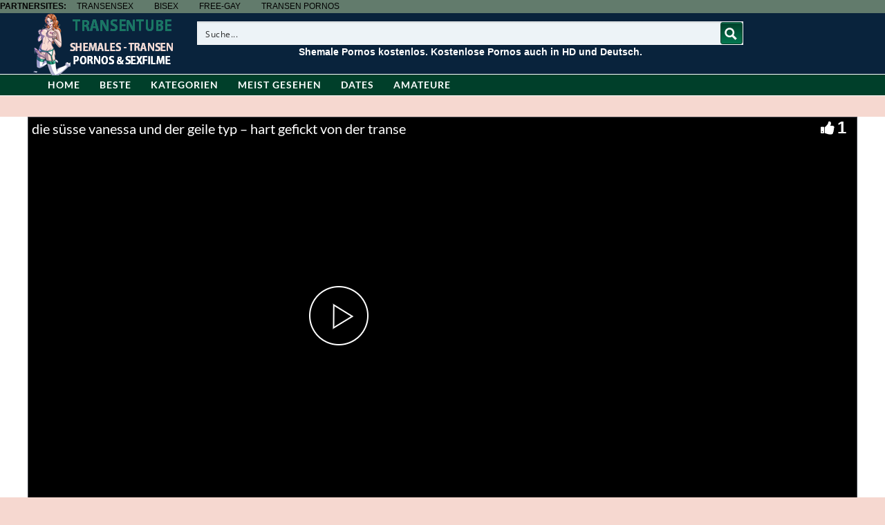

--- FILE ---
content_type: text/plain
request_url: https://www.google-analytics.com/j/collect?v=1&_v=j102&a=53926535&t=pageview&_s=1&dl=https%3A%2F%2Ftransentube.org%2Fdie-suesse-vanessa-und-der-geile-typ-hart-gefickt-von-der-transe%2F&ul=en-us%40posix&dt=die%20s%C3%BCsse%20vanessa%20und%20der%20geile%20typ%20-%20hart%20gefickt%20von%20der%20transe%20%E2%80%A2%20Shemale%20und%20Transen%20Pornos&sr=1280x720&vp=1280x720&_u=IEBAAEABAAAAACAAI~&jid=1084475164&gjid=1282432031&cid=95607320.1769026704&tid=UA-41977790-13&_gid=1172815102.1769026704&_r=1&_slc=1&z=1481349413
body_size: -450
content:
2,cG-SHS7C98P57